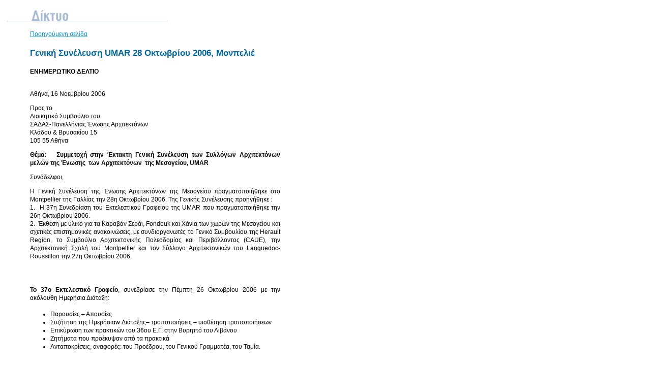

--- FILE ---
content_type: text/html
request_url: http://www.sadas-pea.gr/archive/2000-2011/GAUMAR281006.htm
body_size: 9584
content:
<html><!-- #BeginTemplate "/Templates/template.dwt" -->
<head>
<!-- #BeginEditable "doctitle" --> 
<title>template</title>
<!-- #EndEditable -->
<meta http-equiv="Content-Type" content="text/html; charset=windows-1253">
<style type="text/css">
<!--
-->
</style>
<link rel="stylesheet" href="file:///C|/My%20Documents/IANIS/%D3%20%C1%20%C4%20%C1%20%D3%20%20%D0%20%C5%20%C1%20%20w%20e%20b%20%20s%20i%20t%20e/20.1.2002%20%D3%C1%C4%C1%D3%20%D0%C5%C1%20web%20site/20.1.2002%20finals%20web/styles.css">
<script language="JavaScript">
<!--
function MM_displayStatusMsg(msgStr) { //v1.0
  status=msgStr;
  document.MM_returnValue = true;
}
//-->
</script>
<link rel="stylesheet" href="links.css" type="text/css">
<link rel="stylesheet" href="mycategory.css" type="text/css">
<link rel="stylesheet" href="mytext.css" type="text/css">
<link rel="stylesheet" href="mytitle.css" type="text/css">
<link rel="stylesheet" href="styles.css" type="text/css">
</head>

<body bgcolor="#FFFFFF" leftmargin="0" topmargin="0" marginwidth="0" marginheight="0" onLoad="MM_displayStatusMsg('Σ Α Δ Α Σ  - Π Ε Α');return document.MM_returnValue" link="#0099CC" vlink="#0000CC" alink="#66CCCC">
<!-- #BeginEditable "fullarea" --> 
<table width="551" border="0" cellspacing="0" cellpadding="0" vspace="0" hspace="0" align="left">
  <tr> 
    <td width="59" align="left" valign="top" height="3">&nbsp;</td>
    <td height="3" valign="top" align="left" width="491"><a name="topofpage"></a> 
    </td>
  </tr>
  <tr> 
    <td height="40" align="left" valign="top" width="59"><img src="domicatlelite.gif" width="46" height="30" vspace="0" hspace="0" align="right"></td>
    <td valign="top" align="left" class="category" width="491"><img src="diktyocatrlite.gif" width="270" height="30" align="left" vspace="0" hspace="0"></td>
  </tr>
  <tr> 
    <td align="left" valign="top" width="59">&nbsp;</td>
    <td valign="top" align="left" width="491"> 
      <p><a href="umar.htm" target="_self" class="sadaslinks">Προηγούμενη σελίδα</a></p>
      <p class="sadastitle">Γενική Συνέλευση UMAR 28 Οκτωβρίου 2006, Μονπελιέ </p>
      <p class="sadastext"><b>ΕΝΗΜΕΡΩΤΙΚΟ ΔΕΛΤΙΟ </b></p>
      <p align="justify" class="sadastext"><br>
      <span class="sadastext">Αθήνα, 16 Νοεμβρίου 2006</span></p>
      <p align="justify" class="sadastext">Προς  το <br>
        Διοικητικό  Συμβούλιο του<br>
        ΣΑΔΑΣ-Πανελλήνιας  Ένωσης Αρχιτεκτόνων<br>
        Κλάδου  &amp; Βρυσακίου 15<br>
      105  55 Αθήνα</p>
      <p align="justify" class="sadastext"><strong>Θέμα:   Συμμετοχή  στην Έκτακτη Γενική Συνέλευση των Συλλόγων Αρχιτεκτόνων μελών της Ένωσης  των Αρχιτεκτόνων  της Μεσογείου, UMAR</strong></p>
      <p align="justify" class="sadastext">Συνάδελφοι,</p>
      <p align="justify" class="sadastext">Η Γενική Συνέλευση της Ένωσης Αρχιτεκτόνων της  Μεσογείου πραγματοποιήθηκε στο Montpellier της  Γαλλίας την 28η Οκτωβρίου 2006. Της Γενικής Συνέλευσης προηγήθηκε : <br>
        1.  Η 37η Συνεδρίαση του Εκτελεστικού  Γραφείου της UMAR που πραγματοποιήθηκε την 26η  Οκτωβρίου 2006.<br>
        2.  Έκθεση με υλικό για τα Καραβάν Σεράι, Fondouk και Χάνια των χωρών της Μεσογείου και σχετικές  επιστημονικές ανακοινώσεις, με συνδιοργανωτές το Γενικό Συμβουλίου της Herault Region,  το Συμβούλιο Αρχιτεκτονικής Πολεοδομίας και Περιβάλλοντος (CAUE), την Αρχιτεκτονική Σχολή του Montpellier και τον Σύλλογο Αρχιτεκτονικών του Languedoc-Roussillon την  27η Οκτωβρίου 2006.</p>
      <p align="justify">&nbsp;</p>
      <p align="justify" class="sadastext"><strong>Το 37ο  Εκτελεστικό Γραφείο</strong>, συνεδρίασε την  Πέμπτη 26 Οκτωβρίου 2006 με την ακόλουθη Ημερήσια Διάταξη:</p>
      <div align="justify">
        <ul>
          <li class="sadastext">Παρουσίες – Απουσίες</li>
          <li class="sadastext">Συζήτηση της Ημερήσιαw Διάταξης– τροποποιήσεις – υιοθέτηση τροποποιήσεων</li>
          <li class="sadastext">Επικύρωση των πρακτικών του 36ου Ε.Γ. στην  Βυρηττό του Λιβάνου</li>
          <li class="sadastext">Ζητήματα που προέκυψαν από τα πρακτικά</li>
          <li class="sadastext">Ανταποκρίσεις, αναφορές: του Προέδρου, του Γενικού  Γραμματέα, του Ταμία.</li>
        </ul>
      </div>
      <p align="justify">&nbsp;</p>
      <div align="justify">
        <ul>
          <li class="sadastext">Πληρωμή των συνδρομών (GIORGIO GIANI)</li>
          <li class="sadastext">Αναφορά του Ταμία (GIORGIO GIANI)</li>
          <li class="sadastext">Εκλογές, υποψηφιότητες, ψηφίζοντα μέλη (DAVID PACE)</li>
          <li class="sadastext">Νέο σύστημα συνδρομών και ρύθμιση των οφειλών (GIORGIO GIANI)</li>
          <li class="sadastext">Πρόταση οργάνωσης των ομάδων εργασίας (P.P. MINCIO)</li>
          <li class="sadastext">Πρόταση για μια νέα οργάνωση της UMAR (PATRICE GENET)</li>
          <li class="sadastext">Το σχέδιο MEDINA (DAVID PACE)</li>
          <li class="sadastext">Σχέδιο τεκμηρίωσης Films πάνω στη Μεσογειακή Αρχιτεκτονική</li>
          <li class="sadastext">Διάφορα ζητήματα</li>
        </ul>
      </div>
      <p align="justify" class="sadastext">Στη συνεδρίαση παρέστη και ο εκπρόσωπος του ΣΑΔΑΣ-ΠΕΑ  για την Έκτακτη Γενική Συνέλευση της UMAR,  Βασίλης Γρηγοριάδης ως υπεύθυνος των Καλοκαιρινών Σπουδαστηρίων της UMAR.</p>
      <div align="justify">
        <ul>
          <li class="sadastext">Κατά την έναρξη  της Συνεδρίασης διαπιστώθηκε η απαρτία του Εκτελεστικού Γραφείου με παρόντα  πέντε μέλη του, Πρόεδρος, Αναπληρωτής Αντιπρόεδρος, Γενικός Γραμματέας, Ταμίας,  Αναπληρωτής Γενικός Γραμματέας, παρόντες ήταν επίσης υπεύθυνοι τριών ομάδων  εργασίας, Πολιτιστικής Κληρονομιάς, Τεκμηρίωσης και  Καλοκαιρινών Σπουδαστηρίων και η Γραμματέας  του Συλλόγου Αρχιτεκτόνων της Γαλλίας.</li>
          <li class="sadastext">Η Ημερήσια  Διάταξη παρουσιάστηκε από τον Γενικό Γραμματέα και έγινε αποδεκτή.</li>
          <li class="sadastext">Τα πρακτικά της  36ης συνάντησης του Εκτελεστικού Γραφείου, που έγινε στη Βυρηττό,  επιδοκιμάσθηκαν και επικυρώθηκαν. </li>
          <li class="sadastext">Δεν υπήρξαν  ζητήματα προς συζήτηση από τα παραπάνω πρακτικά.</li>
          <li class="sadastext">Ο πρόεδρος, Patrice Genet,  ενημερώνοντας αναφέρεται κυρίως σε αλληλογραφία που δέχθηκε η UMAR σ΄αυτήν την περίοδο<br>
          </li>
          <li class="sadastext">Ο Γενικός  Γραμματέας, David Pace,  αναφέρεται  επίσης στην αλληλογραφία της περιόδου χωρίς, δυστυχώς να κάνει καμιά αναφορά  σχετική με το πρόγραμμα RET-MET-BUILD, στο  οποίο η UMAR έχει κληθεί να συμμετάσχει  και να ηγηθεί των λοιπών συνεργατών.<br>
            </li>
          <li class="sadastext">Η αναφορά του  Ταμία παρουσιάζει την οικονομική κατάσταση της UMAR σημαντικά βελτιωμένη.</li>
          <ul>
          </ul>
        </ul>
      </div>
      <p align="justify" class="sadastext">       Ακολουθεί συζήτηση και τίθεται το  πρόβλημα των χωρών που δεν πληρώνουν την ετήσια συνδρομή τους. Ο Εκπρόσωπος του  ΣΑΔΑΣ-ΠΕΑ, Β. Γρηγοριάδης, ζητάει την έντονη παρέμβαση του Ταμία προς τους  Συλλόγους μέλη της UMAR, με επισήμανση την  προβλεπόμενη από το καταστατικό διαγραφή, ενώ παράλληλα να ψηφιστεί από την  Γενική Συνέλευση η νέα κλίμακα των συνδρομών που πρέπει να είναι ανάλογη της UIA ή του CAE ή εν  πάση περίπτωση αντικειμενική και δίκαιη.</p>
      <div align="justify">
        <ul>
          <li class="sadastext">Ο Ταμίας, Giorgio Gianni,  δηλώνει ότι δεν είναι έτοιμος για την νέα κλίμακα και η συζήτηση αναβάλλεται  για το επόμενο Εκτελεστικό Γραφείο και Γενική Συνέλευση τον Μάρτιο του 2007. Ο  Β. Γρηγοριάδης ζητάει την πρόταση έτοιμη σε 2-3 εβδομάδες και διανομή στα μέλη  του Εκτελεστικού Γραφείου ώστε να είναι έτοιμοι τον Μάρτιο.</li>
          <li class="sadastext">Το θέμα  οργάνωσης των ομάδων εργασίας αναβάλλεται λόγω μη άφιξης του P.P.Mincio. </li>
          <li class="sadastext">Σχέδιο Δράσης  2006-2009.</li>
        </ul>
      </div>
      <p align="justify" class="sadastext">       Συμφωνήθηκε το Σχέδιο Δράσης για το  χρονικό διάστημα 2006-2009 να παρουσιαστεί κατ΄ευθείαν στην Γενική Συνέλευση  από τον Πρόεδρο.   </p>
      <div align="justify">
        <ul>
          <li class="sadastext">Το σχέδιο για  την MEDINA πρέπει να τύχει ανάλογης προετοιμασίας, μεταξύ των  κρατών, με αυτή των FONDOUK,  Καραβάν Σεράι, Χανιών.</li>
        </ul>
        <ul>
          <li class="sadastext">Ο Amir Turki  εισηγείται για την φωτογράφιση και αρχειοθέτηση της Αρχιτεκτονικής των χωρών  της Μεσογείου με ομάδα εργασίας και απαιτούμενη δαπάνη 10.000 €.</li>
          <li class="sadastext">Ο υπεύθυνος των  Καλοκαιρινών Σπουδαστηρίων, Β. Γρηγοριάδης, καταθέτει στον Γραμματέα την  αναφορά του για το Σπουδαστήριο 2006 στη FES του Μαρόκου προς την Γενική Συνέλευση ως ακολούθως: </li>
        </ul>
      </div>
      <p align="justify" class="sadastext">            <br>
        Αυτή  τη χρονιά, 2006, η δραστηριότητα του θεσμού των Καλοκαιρινών Σπουδαστηρίων ήταν  ικανοποιητική με συμμετοχή μιας χώρας σ΄ αυτόν, του Μαρόκου το οποίο έχοντας  προηγούμενη εμπειρία το διεκπεραίωσε με επιτυχία. Ευχαριστώ τον Σύλλογο  Αρχιτεκτόνων του Μαρόκου εκ μέρους του Εκτελεστικού Γραφείου της UMAR και εμού προσωπικά. </p>
      <p align="justify" class="sadastext">Η  πάγια διαδικασία που ακολουθήθηκε ήταν:</p>
      <div align="justify">
        <ul>
          <li class="sadastext">Με το από 18  Δεκεμβρίου 2005 έγγραφό μας, που κοινοποιήθηκε και στα Τεχνικά Πανεπιστήμια και  Πολυτεχνεία των χωρών της Λεκάνης της Μεσογείου, ζητήθηκε από τις Οργανώσεις,  μέλη της UMAR, η πρόθεσή τους να οργανώσουν στην χώρα τους Καλοκαιρινό  Σπουδαστήριο, δίνοντας τους προθεσμία να το δηλώσουν μέχρι την 27η  Φεβρουαρίου 2006. </li>
        </ul>
      </div>
      <p align="justify">&nbsp;</p>
      <div align="justify">
        <ul>
          <li class="sadastext">Από τις χώρες  μέλη απάντησαν αρνητικά, λόγω προϋπολογισμού, η Ισπανία, 21.12.2005 και θετικά  το Μαρόκο την 17.02.2006, με πρόταση οργάνωσης Καλοκαιρινού Σπουδαστηρίου στην  πόλη της Fes από 12.06.2006 – 30.06.2006.</li>
        </ul>
        <ul>
          <li class="sadastext">Την 31.03.2006 ανακοινώθηκε σε όλες τις χώρες μέλη της UMAR  η τέλεση του Καλοκαιρινού Σπουδαστηρίου,  στην πόλη της Fes του Μαρόκου, με τον ακριβή  προσδιορισμό των ημερομηνιών διάρκειας και με την παράκληση δημοσιοποίησης της ανακοίνωσης  και έγκαιρης γνωστοποίησης, στις Αρχιτεκτονικές Σχολές της κάθε χώρας, έτσι  ώστε οι δηλώσεις συμμετοχής των σπουδαστών να κατατεθούν μέχρι την 05 Μαΐου  2006.</li>
        </ul>
      </div>
      <p align="justify">&nbsp;</p>
      <div align="justify">
        <ul>
          <li class="sadastext">Εκδήλωσαν ενδιαφέρον 30 σπουδαστές από τις εξής χώρες:</li>
          <li class="sadastext">Αίγυπτος     10   αιτήσεις</li>
          <li class="sadastext">Ελλάδα         7   αιτήσεις</li>
          <li class="sadastext">Ισπανία           3   αιτήσεις</li>
          <li class="sadastext">Μαρόκο          4   αιτήσεις</li>
          <li class="sadastext">Πορτογαλία    1   αίτηση</li>
          <li class="sadastext">Τουρκία          1   αίτηση</li>
          <li class="sadastext"><u>Τυνησία           4   αιτήσεις       </u></li>
        </ul>
      </div>
      <p align="justify" class="sadastext">Σύνολο        30  σπουδαστές</p>
      <p align="justify" class="sadastext">Σημειώνεται  ότι και αυτή την χρονιά παρατηρήθηκαν εκδηλώσεις ενδιαφέροντος εκπρόθεσμα οι  οποίες όμως λήφθηκαν υπόψη, όπως επίσης υπήρξε αλλαγή των σπουδαστών της  Αιγύπτου τρεις φορές με αποτέλεσμα την συνεχή ανατροπή του τελικού καταλόγου  συμμετοχής.</p>
      <div align="justify">
        <ul>
          <li class="sadastext">Μετά από επεξεργασία των εκδηλώσεων ενδιαφέροντος με βασικό  κριτήριο τον χρόνο σπουδής και την τελευταία ευκαιρία του κάθε 5ετή σπουδαστή  για συμμετοχή σε Σπουδαστήριο, η τελική κατανομή ήταν:</li>
          <li class="sadastext">Αίγυπτος        4           </li>
          <li class="sadastext">Ελλάδα           4  </li>
          <li class="sadastext">Ισπανία           2          </li>
          <li class="sadastext">Μαρόκο          4          </li>
          <li class="sadastext">Πορτογαλία    1          </li>
          <li class="sadastext">Τουρκία          1          </li>
          <li class="sadastext"><u>Τυνησία           3                      </u></li>
        </ul>
      </div>
      <p align="justify" class="sadastext">Σύνολο        19 σπουδαστές</p>
      <div align="justify">
        <ul>
          <li class="sadastext">Μετά την οριστική  επιλογή όπως αυτή ανακοινώθηκε και στους Οργανωτές Συλλόγους αλλά και στη χώρα  συμμετοχής παρατηρήθηκε μεταβολή  των  συμμετοχών της Αιγύπτου, όπως προαναφέρθηκε, η οποία επιβάρυνε σημαντικά τις  γραμματείες των υπευθύνων.</li>
        </ul>
      </div>
      <p align="justify">&nbsp;</p>
      <div align="justify">
        <ul>
          <li class="sadastext">Το Σπουδαστήριο λειτούργησε με επιτυχία, αφού ξεπεράστηκαν  τα πρώτα σοβαρά προβλήματα. Στην άφιξη των σπουδαστών διαπιστώθηκαν μικρές  καθυστερήσεις  αλλά κατά τα λοιπά η ροή  των διαδικασιών, της σπουδής και της τελικής απονομής των πιστοποιητικών  συμμετοχής ήταν η προβλεπόμενη. </li>
        </ul>
        <ul>
          <li class="sadastext">Μέχρι σήμερα δεν έχει κατατεθεί η αναφορά για το  σπουδαστήριο της FES του τοπικού υπεύθυνου της  οργάνωσης.</li>
        </ul>
      </div>
      <p align="justify">&nbsp;</p>
      <div align="justify">
        <ul>
          <li class="sadastext">Κατατέθηκαν αναφορές των τεσσάρων Ελλήνων σπουδαστών που  συμμετείχαν στο σπουδαστήριο, αντίγραφα των οποίων συνοδεύουν την παρούσα  αναφορά.</li>
        </ul>
      </div>
      <p align="justify">&nbsp;</p>
      <p align="justify" class="sadastext"><strong>Συμπεράσματα του  Συντονιστή για το Καλοκαιρινό Σπουδαστήριο της FES για το 2006 λαμβάνοντας υπόψη και  αυτά των αναφορών που κατατέθηκαν.</strong></p>
      <div align="justify">
        <ul>
          <li class="sadastext">Θεωρείται επιτυχία η οργάνωση και  τέλεση του Καλοκαιρινού Σπουδαστηρίου στην Fes   του Μαρόκου για τρίτη φορά σ’ αυτή τη χώρα.</li>
        </ul>
      </div>
      <p align="justify">&nbsp;</p>
      <div align="justify">
        <ul>
          <li class="sadastext">Δεν υπήρξε συνεργασία με τον  συντονιστή του σπουδαστηρίου της Fes, γεγονός που θα βοηθούσε σημαντικά στην αποφυγή  προβλημάτων όπως συνέβη στην αρχή. Έτσι παρέστη ανάγκη να ζητηθεί η παρέμβαση  του Προέδρου Omar Farkhani ο οποίος ανταποκρίθηκε αμέσως στο αίτημά μου.</li>
        </ul>
        <ul>
          <li class="sadastext">Οι αναφορές των σπουδαστών  συμβάλλουν σημαντικά στην βελτίωση της ποιότητας των Καλοκαιρινών  Σπουδαστηρίων. Θα πρέπει λοιπόν, από δω και μπρος, να είναι απαιτητές από τους  οργανωτές.</li>
        </ul>
      </div>
      <p align="justify">&nbsp;</p>
      <div align="justify">
        <ul>
          <li class="sadastext">Οι επίσημες γλώσσες του  Σπουδαστηρίου είναι η Αγγλική και η Γαλλική. Στην περίπτωση της Fes χρησιμοποιήθηκε μόνο η Γαλλική και  εν μέρη η Αραβική με αποτέλεσμα να υπάρξουν προβλήματα επικοινωνίας και χάσιμο  χρόνου.</li>
          <li class="sadastext">Συμφωνούμε στην μια εκδρομή που  έγινε στο Rabat γιατί πιστεύουμε ότι οι εκδρομές πρέπει να προσφέρονται με φειδώ και  έτσι ώστε οι σπουδαστές να μην στερούνται πολύτιμου χρόνου από την δουλεία  τους. Οι σπουδαστές έχουν συγκεκριμένες υποχρεώσεις και ότι ο Τουρισμός θα τους  έχει μελλοντικούς πελάτες στην χώρα που τελείται το καλοκαιρινό Σπουδαστήριο,  είναι βέβαιο.</li>
        </ul>
        <ul>
          <li class="sadastext">Η διαβίωση των σπουδαστών  υπενθυμίζεται ακόμη ότι,πρέπει να είναι σε καταλύματα ισότιμα ξενοδοχείου  τουλάχιστον τριών αστέρων. </li>
        </ul>
      </div>
      <p align="justify">&nbsp;</p>
      <div align="justify">
        <ul>
          <li class="sadastext">Εδώ διατυπώνονται δύο σοβαρές  διαπιστώσεις:</li>
          <li class="sadastext">Παρατηρείται  αυτά τα τελευταία δύο χρόνια μικρός αριθμός αιτήσεων συμμετοχής στα Καλοκαιρινά  Σπουδαστήρια.</li>
          <li class="sadastext">Είναι χαρακτηριστική η απουσία,  παραδοσιακών συμμετοχών, από την Παλαιστίνη, την Αλβανία, την Κύπρο και το  Ισραήλ.</li>
        </ul>
      </div>
      <p align="justify" class="sadastext"><strong>Σχετικά με  την Έκθεση με θέμα τα Καραβάν Σεράι, τα Fondouk και τα  Χάνια, </strong>υπενθυμίζεται η από 08  Ιουνίου 2006/35005 επιστολή μου προς το Διοικητικό Συμβούλιο του ΣΑΔΑΣ-ΠΕΑ για  την συμμετοχή της Ελλάδας σ’ αυτή, χωρίς ανταπόκριση. Το ΤΕΕ, μετά από πρότασή  μου όρισε εκπροσώπους σ΄αυτή με εκθεσιακό υλικό και εισηγήσεις.</p>
      <p align="justify" class="sadastext">Η Έκθεση, εγκαινιάστηκε το πρωί της Παρασκευής 27  Οκτωβρίου 2006 στην Αρχιτεκτονική Σχολή του Montpellier.</p>
      <p align="justify" class="sadastext">Η Έκθεση οργανώθηκε στο εσωτερικό αίθριο  της Αρχιτεκτονικής Σχολής και σαν βασική ιδέα επιχειρούσε να αποδώσει την  κεντρική διάταξη των καραβάν-σεράι στις χώρες της Μεσογείου. Τα κτίρια αυτά  αναπτύσσονται σε κάτοψη τετραγωνικού σχήματος, με τους βοηθητικούς χώρους να  διατάσσονται κατά μήκος των τεσσάρων πλευρών και με άμεση οπτική επαφή στον  χώρο του αιθρίου. Τα 30 πανώ που ορισμένες από τις χώρες-μέλη της UMAR είχαν αποστείλει (Τυνησία, Ισπανία,  Μαρόκο, Λίβανος, Συρία, Κύπρος, Ελλάδα, Μάλτα) είχαν αναρτηθεί από ένα πλέγμα  συρματοσκοίνων, που αναπαρήγαγε την κεντρική, τετραγωνικής διάταξης, διάρθρωση  των εσωτερικών αυλών. Κάθε πανώ είχε διαστάσεις 1,20x0,80μ. και τοποθετείτο σε απόσταση 0,70 μ. από το έδαφος. Η  ελληνική συμμετοχή είχε υλοποιηθεί από τον δρ αρχιτέκτονα Πασχάλη Ανδρούδη,  Εκπρόσωπο του ΤΕΕ και περιέγραφε το Χάνι στην Τραϊανούπολη Έβρου.<br>
        Στα  πλαίσια της εκδήλωσης και αφού έγιναν τα εγκαίνια της έκθεσης από τον πρόεδρο  της Αρχιτεκτονικής Σχολής, ξεκίνησαν οι ομιλίες στο αμφιθέατρο της Σχολής, με παράλληλη  μετάφραση τόσο στα αγγλικά όσο και στα γαλλικά. <br>
        Οι  παρουσιάσεις περιελάμβαναν αρχικά μία εισαγωγή από τους Pedro Guilherme (Πορτογαλία) και Rene Ventura  (Γαλλία), Επιτροπή Αρχιτεκτονικής Κληρονομιάς, σχετικά με το βασικό θέμα του  συνεδρίου, καθώς και μία σύντομη παρουσίαση των εισηγητών.</p>
      <p align="justify" class="sadastext">Τα  θέματα που αναπτύχθηκαν ήταν τα ακόλουθα:</p>
      <div align="justify">
        <ul>
          <li class="sadastext">Οι Pierre Lebigre  και Evangelos Thomopoulos αναφέρθηκαν στα δίκτυα των  καραβάν-σεράι, όπως και σε περιπτώσεις επανάχρησης-αξιοποίησης των, </li>
          <li class="sadastext">η Christine Esteve  στη σχέση της εικόνας ως μέσο έκφρασης και απεικόνισης της αρχιτεκτονικής  κληρονομιάς, </li>
          <li class="sadastext">ο Michele Bouis (CΑUE Herault) στις ενέργειες αποκέντρωσης από το Γενικό  Συμβούλιο στην Τυνησία και τα Fondouk της Djerba, </li>
          <li class="sadastext">ο Fikri Ben Abdellah  στην Μελέτη Αποκατάστασης και επανάχρησης του Fondouk Νejjarin στη Fez,  Μαρόκο και </li>
          <li class="sadastext">η Δρ. Αρχιτέκτων Ελένη  Κανετάκη, Εκπρόσωπος του ΤΕΕ, αναφέρθηκε εκτενώς στα: </li>
        </ul>
      </div>
      <p align="justify" class="sadastext">- Οθωμανικά Μνημεία του  ελλαδικού χώρου, το παρελθόν και το μέλλον τους και στα<br>
        - Χάνια  και Καραβάν-σεράι στην Ελλάδα, συνεισήγηση με τον Πασχάλη Ανδρούδη.</p>
      <p align="justify" class="sadastext">Οι  εισηγήσεις αυτές είχαν στόχο να αναλύσουν το πλαίσιο, ιστορικό, πολιτικό και  κοινωνικό, μέσα στο οποίο τα εν λόγω κτίρια έκαναν την εμφάνισή τους στη χώρα  μας και να περιγράψουν τις σημερινές συνθήκες υπό τις οποίες εντοπίζονται στον  αστικό ιστό των ελληνικών πόλεων. Έγιναν αναφορές σε περιπτώσεις όπου τα  οθωμανικά μνημεία παραμένουν εγκαταλελειμμένα χωρίς νέα χρήση, όπως και στις  προσπάθειες αποκατάστασης και επανάχρησης που έχουν καταβληθεί μέσα από πλούσιο  εποπτικό υλικό.<br>
        Επίσης  περιγράφηκε το δίκτυο των Kαραβανίων του ελλαδικού  χώρου, η τυπολογία των κτισμάτων αυτών, μέσα από χαρακτηριστικά Xάνια  και Kαραβάν-Σεράι της εποχής, όπως αυτό της Θεσσαλονίκης και της  Τραϊανούπολης Έβρου.<br>
        <strong>Η Έκτακτη  Γενική Συνέλευση</strong>, άνοιξε τις  εργασίες της το πρωϊ του Σαββάτου 28.10.2006 δια του Προέδρου της UMAR, Patrice Genet,  ο οποίος χαιρετίζει τους 14 παρόντες  αντιπροσώπους (Αίγυπτος, Γαλλία, Ελλάδα, Ισπανία, Ισραήλ, Ιταλία, Κύπρος,  Λίβανος, Μάλτα, Μαρόκο, Παλαιστίνη, Πορτογαλία, Τουρκία, Τυνησία) και τον  εκπρόσωπο του Συλλόγου Αρχιτεκτόνων της Συρίας και ευχαριστεί τον Σύλλογο  Αρχιτεκτόνων του Languedoc-Roussillon για την φιλοξενία και οργάνωση του τετραημέρου. </p>
      <div align="justify">
        <ul>
          <li class="sadastext">Αναφέρεται στην  φυσική απώλεια του συναδέλφου Patrick Nelli και στο έργο του.</li>
        </ul>
      </div>
      <p align="justify">&nbsp;</p>
      <div align="justify">
        <ul>
          <li class="sadastext">Στην συνέχεια ο  Γενικός Γραμματέας, David  Pace,  παρουσιάζει  την ημερήσια Διάταξη της Γενικής Συνέλευσης.</li>
        </ul>
      </div>
      <p align="justify" class="sadastext">   1-    Έναρξη της Γενικής Συνέλευσης  (Patrice Genet)<br>
        2-    Ανάγνωση και αποδοχή της  Ημερήσια Διάταξης (David Pace)<br>
        3-    Πρακτικά  της 12ης Γενικής Συνέλευσης στη Hammamet της Τυνησίας και   επικύρωση (David Pace)<br>
        4-    Οικονομικός απολογισμός του  Ταμία  (Giorgio Giani),  ψηφοφορία και απαλλαγή.<br>
        5-    Παρουσίαση του προϋπολογισμού  για το 2007. Συζήτηση και Ψηφοφορία. (Giorgio Giani)                   <br>
        6-    Ψηφοφορία για παρατηρητή  σύμφωνα με το καταστατικό, του ΚΤΜΜΟΒ (Σύλλογος Τουρκοκυπρίων Μηχανικών και  Αρχιτεκτόνων)<br>
        7-    Παρουσίαση, συζήτηση και  αποδοχή του Προγράμματος Δράσης  για το  2006-2009. (Patrice Genet)<br>
        8-    Παρουσίαση  των υποψηφίων για τις εκλογές του Εκτελεστικού Γραφείου. (David Pace)                                <br>
        9-    Εκλογή των μελών του Εκτελεστικού Γραφείου.<br>
        10-    Συζήτηση για την ημερομηνία διεξαγωγής της 13ης  Γενικής Συνέλευσης. (David  Pace) στην Κατάνια της Ιταλίας το 2007.<br>
        11-     Διάφορα ζητήματα.</p>
      <div align="justify">
        <ul>
          <li class="sadastext">Μετά την  ανάγνωση της Ημερήσιας Διάταξης τον λόγο παίρνει ο αντιπρόσωπος του Συλλόγου  Αρχιτεκτόνων της Κύπρου, Χαράλαμπος Τσούρης, ο οποίος εξηγεί ότι η Κυπριακή  Δημοκρατία είναι ένα ενιαίο έθνος και ως εκ τούτου δεν τίθεται θέμα βόρειας και  νότιας Κύπρου και επομένως δεν υπάρχει λόγος ύπαρξης του θέματος 6. Ο Γενικός  Γραμματέας εξηγεί ότι το θέμα είχε μπει από την Γενική Συνέλευση της Hammamet και ως εκ τούτου η Ημερήσια Διάταξη στο θέμα αυτό  δεν μπορεί να τροποποιηθεί και τελικά γίνεται αποδεκτή.</li>
        </ul>
      </div>
      <p align="justify">&nbsp;</p>
      <div align="justify">
        <ul>
          <li class="sadastext">Ο Ταμίας, Giorgio Giani,  αναφέρεται στην οικονομική κατάσταση της UMAR, την βελτίωση των οφειλομένων λόγω και των εκλογών  και την καταβολή των 3.000 € από την Ελλάδα (ΣΑΔΑΣ-ΠΕΑ) έναντι της οφειλής που  ρυθμίζεται μετά από επιστολή του ΣΑΔΑΣ-ΠΕΑ προς τον Ταμία.</li>
        </ul>
        <ul>
          <li class="sadastext">Ο προϋπολογισμός  για το 2007 συζητιέται, όμως θα πρέπει να ψηφιστεί από την επόμενη Γενική  Συνέλευση μετά από εισήγηση του νέου Εκτελεστικού Γραφείου.</li>
          <li class="sadastext">Συζητιέται το  θέμα των Τουρκοκυπρίων Μηχανικών Αρχιτεκτόνων (ΚΤΜΜΟΒ) με πρόταση του  Εκτελεστικού γραφείου για παρατηρητές σύμφωνα με το Καταστατικό. Τοποθετούνται  αρνητικά οι Youssef Benjaloun, Denis  Bedeau, Isabel  Morrau, P.P.Mincio, Amir Turki και  θετικά ο Amine Turki, η Denise  Hordasie και ο Seif Alnaga. Ο  Β. Γρηγοριάδης αναφερόμενος σε παρατηρητές και ερμηνεύοντας το Καταστατικό  διαπιστώνει ότι δεν αιτιολογείται ο χαρακτηρισμός παρατηρητής για έναν Σύλλογο  του οποίου η χώρα, Κύπρος, είναι μέλος της UMAR δια του Αντιπροσωπευτικότερου Συλλόγου της που είναι  ο Σύλλογος Αρχιτεκτόνων Κύπρου. Υπενθυμίζει την πρόταση του, στη Γ.Σ. Hammamet, για ανάπτυξη διαλόγου ανάμεσα στον Σύλλογο  Αρχιτεκτόνων της Κύπρου και της Ένωσης των   Τουρκοκυπρίων Μηχανικών Αρχιτεκτόνων, υπό την ομπρέλα της UMAR, πρόταση που πέρασε με μειοψηφία της Ιταλίας και της  Μάλτας. Και αναρωτιέται ποιό το αποτέλεσμα αυτής της πρότασης; Μετά τις τοποθετήσεις ο Γενικός Γραμματέας βάζει σε  μυστική ψηφοφορία το θέμα του παρατηρητή με το ερώτημα ναι ή όχι. Το αποτέλεσμα  που καταμετρήθηκε ήταν ισόπαλο με 6 ψήφους ΟΧΙ και 6 ψήφους ΝΑΙ και ως εκ  τούτου το Ε.Γ. δεν μπορεί να καλέσει το ΚΤΜΜΟΒ ως παρατηρητή, αποκλειόμενης και  της επαναφοράς του ζητήματος, το οποίο για αρκετά χρόνια έχει ταλαιπωρήσει την UMAR.</li>
        </ul>
      </div>
      <p align="justify">&nbsp;</p>
      <div align="justify">
        <ul>
          <li class="sadastext">Ο Πρόεδρος  παρουσιάζει την πρόταση δράσης της UMAR για  την περίοδο 2006-2009, σύμφωνα με το κείμενο που διανεμήθηκε. Τοποθετούνται η  Αίγυπτος και η Πορτογαλία. Ο Β. Γρηγοριάδης επισημαίνει την ανάγκη ανοίγματος  των ομάδων εργασίας με μεγαλύτερη συμμετοχή σ΄αυτές των χωρών μελών, αναφορικά  με την προστασία της κληρονομιάς και της αειφόρου ανάπτυξης, προτείνει την  έκδοση «μαύρης βίβλου», σχετικά με τα Καλοκαιρινά Σπουδαστήρια θα πρέπει κάθε  Σχολή ή Τοπικός Σύλλογος Αρχιτεκτόνων να ορίσει υπεύθυνο γι΄αυτά, θα πρέπει  επίσης ν΄ασχοληθούμε με το επάγγελμα του Αρχιτέκτονα όπως από την ίδρυσή της  Ένωσης ξεκινήσαμε και τέλος θα πρέπει να σκεφτούμε σοβαρά την ύπαρξη του  περιοδικού της UMAR.</li>
        </ul>
        <ul>
          <li class="sadastext">Ο Γενικός  Γραμματέας παρουσιάζει τις υποψηφιότητες που έχουν κατατεθεί για τις θέσεις του  Εκτελεστικού Γραφείου και καλεί του υποψηφίους για μια σύντομη τοποθέτηση τους:</li>
        </ul>
      </div>
      <p align="justify">&nbsp;</p>
      <p align="justify" class="sadastext">  Για την θέση του Προέδρου:                              Patrice Genet  (Γαλλία)</p>
      <p align="justify" class="sadastext">  Για την θέση του Αντιπροέδρου:                        Seif Alnaga  (Αίγυπτος)<br>
        Michel Barmaki  (Λίβανος)<br>
        Amine Turki  (Τυνησία)</p>
      <p align="justify" class="sadastext">  Για την θέση του Γενικού Γραμματέα:   David Pace (Μάλτα)</p>
      <p align="justify" class="sadastext">  Για την θέση του Ταμία:                          Giorgio Giani (Ιταλία)</p>
      <p align="justify" class="sadastext">  Για Μέλος:                                                           Hani Abu Diab (Παλαιστίνη)<br>
        Seif Alnaga  (Αίγυπτος)<br>
        Χαράλαμπος  Σούρης (Κύπρος)</p>
      <div align="justify">
        <ul>
          <li class="sadastext">Η ψηφοφορία  διεξήχθη ομαλά και το αποτέλεσμα ήταν το ακόλουθο:</li>
        </ul>
      </div>
      <p align="justify" class="sadastext">Πρόεδρος                       Patrice Genet,  Γαλλία<br>
        Αντιπρόεδρος                 Michel  Barmaki, Λίβανος<br>
        Γενικός Γραμματέας       David Pace, Μάλτα<br>
        Ταμίας                             Giorgio Giani,  Ιταλία<br>
        Μέλος                              Hani Abu Diab, Παλαιστίνη<br>
        <br>
        Που αποτελούν το νέο Εκτελεστικό Γραφείο  της UMAR για την χρονική περίοδο 2006-2009. Ουσιαστικά τα νέα  μέλη του Ε.Γ. είναι ο Αντιπρόεδρος, Michel Barmaki (Λίβανος) και το Μέλος, Hani Abu Diab (Παλαιστίνη).</p>
      <div align="justify">
        <ul>
          <li class="sadastext">Η επόμενη Γενική  Συνέλευση των Συλλόγων των Αρχιτεκτόνων της UMAR θα πραγματοποιηθεί στην Κατάνια της Ιταλίας την  τελευταία εβδομάδα του Μαρτίου ή τις πρώτες εβδομάδες του Απριλίου 2007.</li>
        </ul>
      </div>
      <p align="justify">&nbsp;</p>
      <p align="justify" class="sadastext">Κλείνοντας, προτείνεται στο Δ.Σ. του Συλλόγου η  παρουσίαση της έκθεσης του Montpellier για  τα Καραβάν Σεράι, τα Fondouk και τα  Χάνια, στο κοινό της Αθήνας και όχι μόνο, αφού το σύνολο έχει προβλεφθεί για να  ταξιδέψει στις χώρες της Μεσογείου. Παράλληλα θα ήταν χρήσιμο να παρουσιαστούν  εισηγήσεις σχετικές με το θέμα της Έκθεσης.</p>
      <p align="justify">&nbsp;</p>
      <p align="justify" class="sadastext">Ο Εκπρόσωπος του ΣΑΔΑΣ – ΠΕΑ</p>
      <p align="justify">&nbsp;</p>
      <p align="justify">&nbsp;</p>
      <p align="justify" class="sadastext">Βασίλης Γρηγοριάδης</p>
      <p align="justify" class="sadastext"><br>
      </p>
      <p><a href="#topofpage" class="sadaslinks">Αρχή σελίδας</a></p>
      <p>&nbsp;</p>    </td>
  </tr>
</table>
<span class="sadaslinks"></span> <!-- #EndEditable --> 
<p class="sadaslinks">&nbsp;</p>
</body>
<!-- #EndTemplate --></html>


--- FILE ---
content_type: text/css
request_url: http://www.sadas-pea.gr/archive/2000-2011/links.css
body_size: 122
content:
.links {  font-family: Arial, "Arial Greek"; font-size: 9pt; font-weight: normal; color: #0066CC; font-style: normal; line-height: 9pt}


--- FILE ---
content_type: text/css
request_url: http://www.sadas-pea.gr/archive/2000-2011/mycategory.css
body_size: 120
content:
.category {  font-family: Arial, "Arial Greek"; font-size: 18pt; font-weight: bold; color: #99CCFF; font-style: normal}


--- FILE ---
content_type: text/css
request_url: http://www.sadas-pea.gr/archive/2000-2011/mytext.css
body_size: 110
content:
.text {  font-family: Arial, "Arial Greek"; font-size: 9pt; line-height: 12pt; font-weight: normal; font-style: normal}


--- FILE ---
content_type: text/css
request_url: http://www.sadas-pea.gr/archive/2000-2011/mytitle.css
body_size: 130
content:
.title {  font-family: Arial, "Arial Greek"; font-size: 11pt; font-weight: bold; color: #006699; font-style: normal; line-height: 14pt}


--- FILE ---
content_type: text/css
request_url: http://www.sadas-pea.gr/archive/2000-2011/styles.css
body_size: 519
content:
.sadastext { font-size: 9pt; font-style: normal; line-height: 12pt; font-weight: 
normal; color: #000000; font-family: Arial, Helvetica, sans-serif} .sadascateg 
{ font-family: Verdana, Arial, Helvetica, sans-serif; font-size: 18pt; font-style: 
normal; line-height: 22pt; font-weight: bold; color: #006699} .sadaslinks { font-family: 
Arial, Helvetica, sans-serif; font-size: 9pt; font-style: normal; line-height: 
14pt; font-weight: normal} .sadastitle { font-family: Verdana, Arial, Helvetica, 
sans-serif; font-size: 13pt; font-style: normal; line-height: 17pt; font-weight: 
bold; color: #006699} .sadastextneg { font-family: Arial, Helvetica, sans-serif; 
font-size: 9pt; font-style: normal; line-height: 12pt; font-weight: normal; color: 
#FFFFFF} .sadasdiagonatitle { font-family: Verdana, Arial, Helvetica, sans-serif; 
font-size: 12pt; font-style: normal; line-height: 14pt; font-weight: bold; color: 
#666666} .sadastitlelinks { font-family: Arial, Helvetica, sans-serif; font-size: 
9pt; font-style: normal; line-height: 14pt; font-weight: normal; color: #999999} 
.sadascaption { font-size: 8pt; font-style: italic; line-height: 12pt; font-weight: 
normal; color: #000000; font-family: Arial, Helvetica, sans-serif} .sadastextplus 
{ font-size: 11pt; font-style: normal; line-height: 14pt; font-weight: bold; color: 
#000000; font-family: Arial, Helvetica, sans-serif} .sadastitleneg { font-family: 
Verdana, Arial, Helvetica, sans-serif; font-size: 13pt; font-style: normal; line-height: 
17pt; font-weight: bold; color: #FFFFFF} .sadastitlemed { font-size: 10pt; font-style: 
normal; line-height: 12pt; font-weight: bold; color: #0099CC; font-family: Arial, 
Helvetica, sans-serif} .sadastextsm { font-size: 8pt; font-style: normal; line-height: 
10pt; font-weight: normal; color: #000000; font-family: Arial, Helvetica, sans-serif 
} .sadasleading { font-size: 4pt; font-style: normal; line-height: 6pt; font-weight: 
normal; color: #000000; font-family: Arial, Helvetica, sans-serif } .sadaslinkssm 
{ font-family: Arial, Helvetica, sans-serif; font-size: 8pt; font-style: normal; 
line-height: 10pt; font-weight: normal } .sadastextsmnav { font-size: 8pt; font-style: 
normal; line-height: 10pt; font-weight: normal; font-family: Arial, Helvetica, 
sans-serif ; color: #CCCCCC; text-decoration: none} .sadastextsmnav:hover { font-size: 
8pt; font-style: normal; line-height: 10pt; font-weight: normal; font-family: 
Arial, Helvetica, sans-serif ; color: #FFFFFF; text-decoration: none} .sadastextsmbold 
{ font-size: 8pt; font-style: normal; line-height: 10pt; font-weight: bold; color: 
#000000; font-family: Arial, Helvetica, sans-serif } 
.sadastextbold {
	font-size: 9pt;
	font-style: normal;
	line-height: 12pt;
	font-weight: 
bold;
	color: #000000;
	font-family: Arial, Helvetica, sans-serif
}
